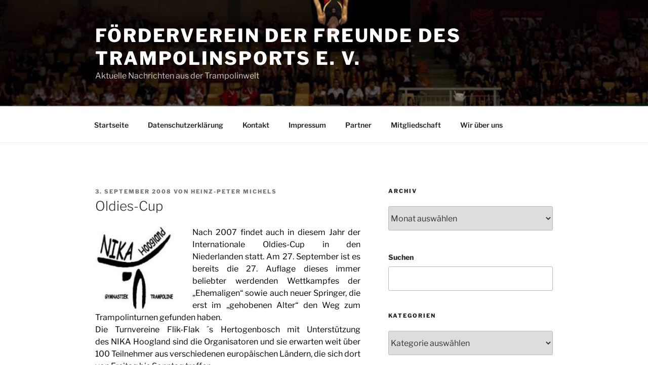

--- FILE ---
content_type: text/css
request_url: https://trampolin-foerderverein.de/wp-content/uploads/sass/pvc.min.css?ver=1726121422
body_size: 208
content:
.clear{clear:both}.nobr{white-space:nowrap}.pvc_clear{clear:both}body .pvc-stats-icon,body .pvc-stats-icon svg{color:#1e73be !important;fill:#1e73be !important}body .pvc_stats .pvc-stats-icon{vertical-align:middle}body .pvc_stats .pvc-stats-icon.small svg{width:18px}body .pvc_stats .pvc-stats-icon.medium svg{width:24px}body .pvc_stats .pvc-stats-icon.large svg{width:30px}